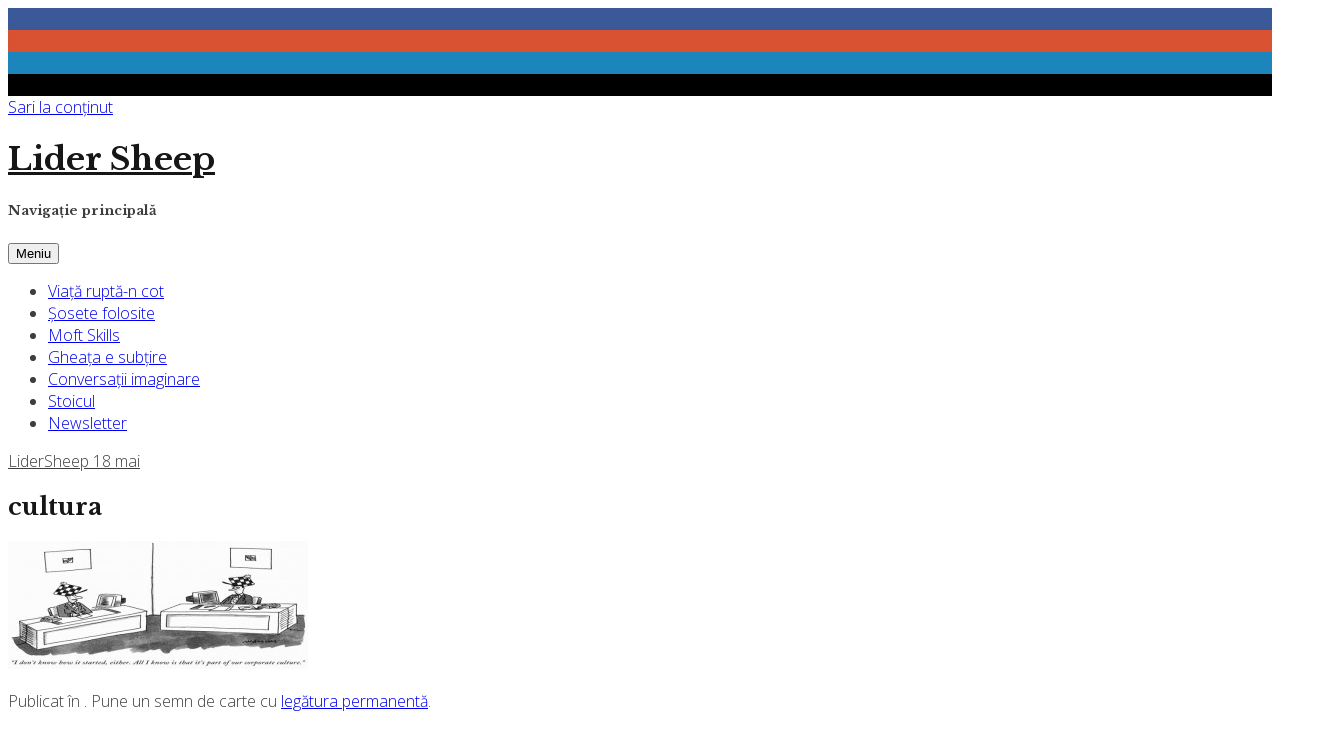

--- FILE ---
content_type: text/html; charset=UTF-8
request_url: https://lidersheep.ro/cultura-companiei-ceo/cultura-2/
body_size: 29078
content:
<!DOCTYPE html>
<!--[if IE 9]>
<html class="ie9 lt-ie10" lang="ro-RO"> <![endif]-->
<!--[if (gt IE 9)|!(IE)]><!-->
<html lang="ro-RO"> <!--<![endif]-->
<head>
	<meta charset="UTF-8">
	<meta name="viewport" content="width=device-width, height=device-height, initial-scale=1, user-scalable=no">
	<link rel="profile" href="http://gmpg.org/xfn/11">
	<link rel="pingback" href="https://lidersheep.ro/xmlrpc.php">

	<link href="https://fonts.googleapis.com" rel="preconnect" crossorigin><link href="https://fonts.gstatic.com" rel="preconnect" crossorigin><meta name='robots' content='index, follow, max-image-preview:large, max-snippet:-1, max-video-preview:-1' />

	<!-- This site is optimized with the Yoast SEO plugin v23.6 - https://yoast.com/wordpress/plugins/seo/ -->
	<title>cultura - Lider Sheep</title>
	<link rel="canonical" href="https://lidersheep.ro/cultura-companiei-ceo/cultura-2/" />
	<script type="application/ld+json" class="yoast-schema-graph">{"@context":"https://schema.org","@graph":[{"@type":"WebPage","@id":"https://lidersheep.ro/cultura-companiei-ceo/cultura-2/","url":"https://lidersheep.ro/cultura-companiei-ceo/cultura-2/","name":"cultura - Lider Sheep","isPartOf":{"@id":"https://lidersheep.ro/#website"},"primaryImageOfPage":{"@id":"https://lidersheep.ro/cultura-companiei-ceo/cultura-2/#primaryimage"},"image":{"@id":"https://lidersheep.ro/cultura-companiei-ceo/cultura-2/#primaryimage"},"thumbnailUrl":"https://lidersheep.ro/wp-content/uploads/2012/11/cultura.jpg","datePublished":"2013-05-18T18:00:02+00:00","dateModified":"2013-05-18T18:00:02+00:00","breadcrumb":{"@id":"https://lidersheep.ro/cultura-companiei-ceo/cultura-2/#breadcrumb"},"inLanguage":"ro-RO","potentialAction":[{"@type":"ReadAction","target":["https://lidersheep.ro/cultura-companiei-ceo/cultura-2/"]}]},{"@type":"ImageObject","inLanguage":"ro-RO","@id":"https://lidersheep.ro/cultura-companiei-ceo/cultura-2/#primaryimage","url":"https://lidersheep.ro/wp-content/uploads/2012/11/cultura.jpg","contentUrl":"https://lidersheep.ro/wp-content/uploads/2012/11/cultura.jpg","width":700,"height":300},{"@type":"BreadcrumbList","@id":"https://lidersheep.ro/cultura-companiei-ceo/cultura-2/#breadcrumb","itemListElement":[{"@type":"ListItem","position":1,"name":"Cultura companiei reflectă personalitatea CEO-ului","item":"https://lidersheep.ro/cultura-companiei-ceo/"},{"@type":"ListItem","position":2,"name":"cultura"}]},{"@type":"WebSite","@id":"https://lidersheep.ro/#website","url":"https://lidersheep.ro/","name":"Lider Sheep","description":"","potentialAction":[{"@type":"SearchAction","target":{"@type":"EntryPoint","urlTemplate":"https://lidersheep.ro/?s={search_term_string}"},"query-input":{"@type":"PropertyValueSpecification","valueRequired":true,"valueName":"search_term_string"}}],"inLanguage":"ro-RO"}]}</script>
	<!-- / Yoast SEO plugin. -->


<link rel='dns-prefetch' href='//v0.wordpress.com' />
<link rel='dns-prefetch' href='//fonts.googleapis.com' />
<link rel="alternate" type="application/rss+xml" title="Lider Sheep &raquo; Flux" href="https://lidersheep.ro/feed/" />
<link rel="alternate" type="application/rss+xml" title="Lider Sheep &raquo; Flux comentarii" href="https://lidersheep.ro/comments/feed/" />
<link rel="alternate" type="application/rss+xml" title="Flux comentarii Lider Sheep &raquo; cultura" href="https://lidersheep.ro/cultura-companiei-ceo/cultura-2/feed/" />
		<!-- This site uses the Google Analytics by ExactMetrics plugin v8.11.1 - Using Analytics tracking - https://www.exactmetrics.com/ -->
		<!-- Note: ExactMetrics is not currently configured on this site. The site owner needs to authenticate with Google Analytics in the ExactMetrics settings panel. -->
					<!-- No tracking code set -->
				<!-- / Google Analytics by ExactMetrics -->
		<script type="text/javascript">
/* <![CDATA[ */
window._wpemojiSettings = {"baseUrl":"https:\/\/s.w.org\/images\/core\/emoji\/15.0.3\/72x72\/","ext":".png","svgUrl":"https:\/\/s.w.org\/images\/core\/emoji\/15.0.3\/svg\/","svgExt":".svg","source":{"concatemoji":"https:\/\/lidersheep.ro\/wp-includes\/js\/wp-emoji-release.min.js?ver=6.6.4"}};
/*! This file is auto-generated */
!function(i,n){var o,s,e;function c(e){try{var t={supportTests:e,timestamp:(new Date).valueOf()};sessionStorage.setItem(o,JSON.stringify(t))}catch(e){}}function p(e,t,n){e.clearRect(0,0,e.canvas.width,e.canvas.height),e.fillText(t,0,0);var t=new Uint32Array(e.getImageData(0,0,e.canvas.width,e.canvas.height).data),r=(e.clearRect(0,0,e.canvas.width,e.canvas.height),e.fillText(n,0,0),new Uint32Array(e.getImageData(0,0,e.canvas.width,e.canvas.height).data));return t.every(function(e,t){return e===r[t]})}function u(e,t,n){switch(t){case"flag":return n(e,"\ud83c\udff3\ufe0f\u200d\u26a7\ufe0f","\ud83c\udff3\ufe0f\u200b\u26a7\ufe0f")?!1:!n(e,"\ud83c\uddfa\ud83c\uddf3","\ud83c\uddfa\u200b\ud83c\uddf3")&&!n(e,"\ud83c\udff4\udb40\udc67\udb40\udc62\udb40\udc65\udb40\udc6e\udb40\udc67\udb40\udc7f","\ud83c\udff4\u200b\udb40\udc67\u200b\udb40\udc62\u200b\udb40\udc65\u200b\udb40\udc6e\u200b\udb40\udc67\u200b\udb40\udc7f");case"emoji":return!n(e,"\ud83d\udc26\u200d\u2b1b","\ud83d\udc26\u200b\u2b1b")}return!1}function f(e,t,n){var r="undefined"!=typeof WorkerGlobalScope&&self instanceof WorkerGlobalScope?new OffscreenCanvas(300,150):i.createElement("canvas"),a=r.getContext("2d",{willReadFrequently:!0}),o=(a.textBaseline="top",a.font="600 32px Arial",{});return e.forEach(function(e){o[e]=t(a,e,n)}),o}function t(e){var t=i.createElement("script");t.src=e,t.defer=!0,i.head.appendChild(t)}"undefined"!=typeof Promise&&(o="wpEmojiSettingsSupports",s=["flag","emoji"],n.supports={everything:!0,everythingExceptFlag:!0},e=new Promise(function(e){i.addEventListener("DOMContentLoaded",e,{once:!0})}),new Promise(function(t){var n=function(){try{var e=JSON.parse(sessionStorage.getItem(o));if("object"==typeof e&&"number"==typeof e.timestamp&&(new Date).valueOf()<e.timestamp+604800&&"object"==typeof e.supportTests)return e.supportTests}catch(e){}return null}();if(!n){if("undefined"!=typeof Worker&&"undefined"!=typeof OffscreenCanvas&&"undefined"!=typeof URL&&URL.createObjectURL&&"undefined"!=typeof Blob)try{var e="postMessage("+f.toString()+"("+[JSON.stringify(s),u.toString(),p.toString()].join(",")+"));",r=new Blob([e],{type:"text/javascript"}),a=new Worker(URL.createObjectURL(r),{name:"wpTestEmojiSupports"});return void(a.onmessage=function(e){c(n=e.data),a.terminate(),t(n)})}catch(e){}c(n=f(s,u,p))}t(n)}).then(function(e){for(var t in e)n.supports[t]=e[t],n.supports.everything=n.supports.everything&&n.supports[t],"flag"!==t&&(n.supports.everythingExceptFlag=n.supports.everythingExceptFlag&&n.supports[t]);n.supports.everythingExceptFlag=n.supports.everythingExceptFlag&&!n.supports.flag,n.DOMReady=!1,n.readyCallback=function(){n.DOMReady=!0}}).then(function(){return e}).then(function(){var e;n.supports.everything||(n.readyCallback(),(e=n.source||{}).concatemoji?t(e.concatemoji):e.wpemoji&&e.twemoji&&(t(e.twemoji),t(e.wpemoji)))}))}((window,document),window._wpemojiSettings);
/* ]]> */
</script>
<link rel='stylesheet' id='customify-font-stylesheet-0-css' href='https://fonts.googleapis.com/css2?family=Libre%20Baskerville:ital,wght@0,400;0,700;1,400&#038;family=Open%20Sans:ital,wght@0,300;0,400;0,600;0,700;0,800;1,300;1,400;1,600;1,700;1,800&#038;display=swap' type='text/css' media='all' />
<style id='wp-emoji-styles-inline-css' type='text/css'>

	img.wp-smiley, img.emoji {
		display: inline !important;
		border: none !important;
		box-shadow: none !important;
		height: 1em !important;
		width: 1em !important;
		margin: 0 0.07em !important;
		vertical-align: -0.1em !important;
		background: none !important;
		padding: 0 !important;
	}
</style>
<link rel='stylesheet' id='wp-block-library-css' href='https://lidersheep.ro/wp-includes/css/dist/block-library/style.min.css?ver=6.6.4' type='text/css' media='all' />
<style id='classic-theme-styles-inline-css' type='text/css'>
/*! This file is auto-generated */
.wp-block-button__link{color:#fff;background-color:#32373c;border-radius:9999px;box-shadow:none;text-decoration:none;padding:calc(.667em + 2px) calc(1.333em + 2px);font-size:1.125em}.wp-block-file__button{background:#32373c;color:#fff;text-decoration:none}
</style>
<style id='global-styles-inline-css' type='text/css'>
:root{--wp--preset--aspect-ratio--square: 1;--wp--preset--aspect-ratio--4-3: 4/3;--wp--preset--aspect-ratio--3-4: 3/4;--wp--preset--aspect-ratio--3-2: 3/2;--wp--preset--aspect-ratio--2-3: 2/3;--wp--preset--aspect-ratio--16-9: 16/9;--wp--preset--aspect-ratio--9-16: 9/16;--wp--preset--color--black: #000000;--wp--preset--color--cyan-bluish-gray: #abb8c3;--wp--preset--color--white: #ffffff;--wp--preset--color--pale-pink: #f78da7;--wp--preset--color--vivid-red: #cf2e2e;--wp--preset--color--luminous-vivid-orange: #ff6900;--wp--preset--color--luminous-vivid-amber: #fcb900;--wp--preset--color--light-green-cyan: #7bdcb5;--wp--preset--color--vivid-green-cyan: #00d084;--wp--preset--color--pale-cyan-blue: #8ed1fc;--wp--preset--color--vivid-cyan-blue: #0693e3;--wp--preset--color--vivid-purple: #9b51e0;--wp--preset--gradient--vivid-cyan-blue-to-vivid-purple: linear-gradient(135deg,rgba(6,147,227,1) 0%,rgb(155,81,224) 100%);--wp--preset--gradient--light-green-cyan-to-vivid-green-cyan: linear-gradient(135deg,rgb(122,220,180) 0%,rgb(0,208,130) 100%);--wp--preset--gradient--luminous-vivid-amber-to-luminous-vivid-orange: linear-gradient(135deg,rgba(252,185,0,1) 0%,rgba(255,105,0,1) 100%);--wp--preset--gradient--luminous-vivid-orange-to-vivid-red: linear-gradient(135deg,rgba(255,105,0,1) 0%,rgb(207,46,46) 100%);--wp--preset--gradient--very-light-gray-to-cyan-bluish-gray: linear-gradient(135deg,rgb(238,238,238) 0%,rgb(169,184,195) 100%);--wp--preset--gradient--cool-to-warm-spectrum: linear-gradient(135deg,rgb(74,234,220) 0%,rgb(151,120,209) 20%,rgb(207,42,186) 40%,rgb(238,44,130) 60%,rgb(251,105,98) 80%,rgb(254,248,76) 100%);--wp--preset--gradient--blush-light-purple: linear-gradient(135deg,rgb(255,206,236) 0%,rgb(152,150,240) 100%);--wp--preset--gradient--blush-bordeaux: linear-gradient(135deg,rgb(254,205,165) 0%,rgb(254,45,45) 50%,rgb(107,0,62) 100%);--wp--preset--gradient--luminous-dusk: linear-gradient(135deg,rgb(255,203,112) 0%,rgb(199,81,192) 50%,rgb(65,88,208) 100%);--wp--preset--gradient--pale-ocean: linear-gradient(135deg,rgb(255,245,203) 0%,rgb(182,227,212) 50%,rgb(51,167,181) 100%);--wp--preset--gradient--electric-grass: linear-gradient(135deg,rgb(202,248,128) 0%,rgb(113,206,126) 100%);--wp--preset--gradient--midnight: linear-gradient(135deg,rgb(2,3,129) 0%,rgb(40,116,252) 100%);--wp--preset--font-size--small: 13px;--wp--preset--font-size--medium: 20px;--wp--preset--font-size--large: 36px;--wp--preset--font-size--x-large: 42px;--wp--preset--spacing--20: 0.44rem;--wp--preset--spacing--30: 0.67rem;--wp--preset--spacing--40: 1rem;--wp--preset--spacing--50: 1.5rem;--wp--preset--spacing--60: 2.25rem;--wp--preset--spacing--70: 3.38rem;--wp--preset--spacing--80: 5.06rem;--wp--preset--shadow--natural: 6px 6px 9px rgba(0, 0, 0, 0.2);--wp--preset--shadow--deep: 12px 12px 50px rgba(0, 0, 0, 0.4);--wp--preset--shadow--sharp: 6px 6px 0px rgba(0, 0, 0, 0.2);--wp--preset--shadow--outlined: 6px 6px 0px -3px rgba(255, 255, 255, 1), 6px 6px rgba(0, 0, 0, 1);--wp--preset--shadow--crisp: 6px 6px 0px rgba(0, 0, 0, 1);}:where(.is-layout-flex){gap: 0.5em;}:where(.is-layout-grid){gap: 0.5em;}body .is-layout-flex{display: flex;}.is-layout-flex{flex-wrap: wrap;align-items: center;}.is-layout-flex > :is(*, div){margin: 0;}body .is-layout-grid{display: grid;}.is-layout-grid > :is(*, div){margin: 0;}:where(.wp-block-columns.is-layout-flex){gap: 2em;}:where(.wp-block-columns.is-layout-grid){gap: 2em;}:where(.wp-block-post-template.is-layout-flex){gap: 1.25em;}:where(.wp-block-post-template.is-layout-grid){gap: 1.25em;}.has-black-color{color: var(--wp--preset--color--black) !important;}.has-cyan-bluish-gray-color{color: var(--wp--preset--color--cyan-bluish-gray) !important;}.has-white-color{color: var(--wp--preset--color--white) !important;}.has-pale-pink-color{color: var(--wp--preset--color--pale-pink) !important;}.has-vivid-red-color{color: var(--wp--preset--color--vivid-red) !important;}.has-luminous-vivid-orange-color{color: var(--wp--preset--color--luminous-vivid-orange) !important;}.has-luminous-vivid-amber-color{color: var(--wp--preset--color--luminous-vivid-amber) !important;}.has-light-green-cyan-color{color: var(--wp--preset--color--light-green-cyan) !important;}.has-vivid-green-cyan-color{color: var(--wp--preset--color--vivid-green-cyan) !important;}.has-pale-cyan-blue-color{color: var(--wp--preset--color--pale-cyan-blue) !important;}.has-vivid-cyan-blue-color{color: var(--wp--preset--color--vivid-cyan-blue) !important;}.has-vivid-purple-color{color: var(--wp--preset--color--vivid-purple) !important;}.has-black-background-color{background-color: var(--wp--preset--color--black) !important;}.has-cyan-bluish-gray-background-color{background-color: var(--wp--preset--color--cyan-bluish-gray) !important;}.has-white-background-color{background-color: var(--wp--preset--color--white) !important;}.has-pale-pink-background-color{background-color: var(--wp--preset--color--pale-pink) !important;}.has-vivid-red-background-color{background-color: var(--wp--preset--color--vivid-red) !important;}.has-luminous-vivid-orange-background-color{background-color: var(--wp--preset--color--luminous-vivid-orange) !important;}.has-luminous-vivid-amber-background-color{background-color: var(--wp--preset--color--luminous-vivid-amber) !important;}.has-light-green-cyan-background-color{background-color: var(--wp--preset--color--light-green-cyan) !important;}.has-vivid-green-cyan-background-color{background-color: var(--wp--preset--color--vivid-green-cyan) !important;}.has-pale-cyan-blue-background-color{background-color: var(--wp--preset--color--pale-cyan-blue) !important;}.has-vivid-cyan-blue-background-color{background-color: var(--wp--preset--color--vivid-cyan-blue) !important;}.has-vivid-purple-background-color{background-color: var(--wp--preset--color--vivid-purple) !important;}.has-black-border-color{border-color: var(--wp--preset--color--black) !important;}.has-cyan-bluish-gray-border-color{border-color: var(--wp--preset--color--cyan-bluish-gray) !important;}.has-white-border-color{border-color: var(--wp--preset--color--white) !important;}.has-pale-pink-border-color{border-color: var(--wp--preset--color--pale-pink) !important;}.has-vivid-red-border-color{border-color: var(--wp--preset--color--vivid-red) !important;}.has-luminous-vivid-orange-border-color{border-color: var(--wp--preset--color--luminous-vivid-orange) !important;}.has-luminous-vivid-amber-border-color{border-color: var(--wp--preset--color--luminous-vivid-amber) !important;}.has-light-green-cyan-border-color{border-color: var(--wp--preset--color--light-green-cyan) !important;}.has-vivid-green-cyan-border-color{border-color: var(--wp--preset--color--vivid-green-cyan) !important;}.has-pale-cyan-blue-border-color{border-color: var(--wp--preset--color--pale-cyan-blue) !important;}.has-vivid-cyan-blue-border-color{border-color: var(--wp--preset--color--vivid-cyan-blue) !important;}.has-vivid-purple-border-color{border-color: var(--wp--preset--color--vivid-purple) !important;}.has-vivid-cyan-blue-to-vivid-purple-gradient-background{background: var(--wp--preset--gradient--vivid-cyan-blue-to-vivid-purple) !important;}.has-light-green-cyan-to-vivid-green-cyan-gradient-background{background: var(--wp--preset--gradient--light-green-cyan-to-vivid-green-cyan) !important;}.has-luminous-vivid-amber-to-luminous-vivid-orange-gradient-background{background: var(--wp--preset--gradient--luminous-vivid-amber-to-luminous-vivid-orange) !important;}.has-luminous-vivid-orange-to-vivid-red-gradient-background{background: var(--wp--preset--gradient--luminous-vivid-orange-to-vivid-red) !important;}.has-very-light-gray-to-cyan-bluish-gray-gradient-background{background: var(--wp--preset--gradient--very-light-gray-to-cyan-bluish-gray) !important;}.has-cool-to-warm-spectrum-gradient-background{background: var(--wp--preset--gradient--cool-to-warm-spectrum) !important;}.has-blush-light-purple-gradient-background{background: var(--wp--preset--gradient--blush-light-purple) !important;}.has-blush-bordeaux-gradient-background{background: var(--wp--preset--gradient--blush-bordeaux) !important;}.has-luminous-dusk-gradient-background{background: var(--wp--preset--gradient--luminous-dusk) !important;}.has-pale-ocean-gradient-background{background: var(--wp--preset--gradient--pale-ocean) !important;}.has-electric-grass-gradient-background{background: var(--wp--preset--gradient--electric-grass) !important;}.has-midnight-gradient-background{background: var(--wp--preset--gradient--midnight) !important;}.has-small-font-size{font-size: var(--wp--preset--font-size--small) !important;}.has-medium-font-size{font-size: var(--wp--preset--font-size--medium) !important;}.has-large-font-size{font-size: var(--wp--preset--font-size--large) !important;}.has-x-large-font-size{font-size: var(--wp--preset--font-size--x-large) !important;}
:where(.wp-block-post-template.is-layout-flex){gap: 1.25em;}:where(.wp-block-post-template.is-layout-grid){gap: 1.25em;}
:where(.wp-block-columns.is-layout-flex){gap: 2em;}:where(.wp-block-columns.is-layout-grid){gap: 2em;}
:root :where(.wp-block-pullquote){font-size: 1.5em;line-height: 1.6;}
</style>
<link rel='stylesheet' id='contact-form-7-css' href='https://lidersheep.ro/wp-content/plugins/contact-form-7/includes/css/styles.css?ver=5.9.8' type='text/css' media='all' />
<link rel='stylesheet' id='dashicons-css' href='https://lidersheep.ro/wp-includes/css/dashicons.min.css?ver=6.6.4' type='text/css' media='all' />
<link rel='stylesheet' id='post-views-counter-frontend-css' href='https://lidersheep.ro/wp-content/plugins/post-views-counter/css/frontend.min.css?ver=1.4.7' type='text/css' media='all' />
<link rel='stylesheet' id='chimpmatepro-plugin-styles1-css' href='https://lidersheep.ro/wp-content/plugins/chimpmatepro/public/assets/css/reset.css?ver=1.1.1' type='text/css' media='all' />
<link rel='stylesheet' id='chimpmatepro-googleFonts-css' href='//fonts.googleapis.com/css?family=Raleway&#038;ver=1.1.1' type='text/css' media='all' />
<link rel='stylesheet' id='chimpmatepro-plugin-styles-css' href='https://lidersheep.ro/wp-content/plugins/chimpmatepro/public/assets/css/public.css?ver=1.1.1' type='text/css' media='all' />
<link rel='stylesheet' id='us-plugin-styles-css' href='https://lidersheep.ro/wp-content/plugins/ultimate-social-deux/public/assets/css/style.css?ver=6.0.7' type='text/css' media='all' />
<link rel='stylesheet' id='hive-font-awesome-style-css' href='https://lidersheep.ro/wp-content/themes/hive/assets/css/font-awesome.css?ver=4.2.0' type='text/css' media='all' />
<link rel='stylesheet' id='hive-style-css' href='https://lidersheep.ro/wp-content/themes/hive/style.css?ver=6.6.4' type='text/css' media='all' />
<link rel='stylesheet' id='hive-fonts-css' href='//fonts.googleapis.com/css?family=Droid+Serif%3A400%2C700%2C400italic%7CPlayfair+Display%3A400%2C700%2C900%2C400italic%2C700italic%2C900italic&#038;subset=latin%2Clatin-ext' type='text/css' media='all' />
<script type="text/javascript" src="https://lidersheep.ro/wp-includes/js/jquery/jquery.min.js?ver=3.7.1" id="jquery-core-js"></script>
<script type="text/javascript" src="https://lidersheep.ro/wp-includes/js/jquery/jquery-migrate.min.js?ver=3.4.1" id="jquery-migrate-js"></script>
<script type="text/javascript" id="chimpmatepro-plugin-script-js-extra">
/* <![CDATA[ */
var wpmchimpa = {"opt_in":"1","sendwelcome":"1","namebox":"1","labelnb":"Nume","labeleb":"E-mail","errorrf":"C\u00e2mp necesar","errorfe":"\u00cenregistrare invalid\u0103","erroras":"E\u0219ti deja abonat","errorue":"A ap\u0103rut o eroare","loggedin":"1","notloggedin":"1","commented":"1","notcommented":"1","suc_sub":"suc_msg","suc_msg":"Added Successfully. Check your inbox for conformation.","usyn_comp":"1","usyn_compt":"Subscribe to Newsletters","usyn_regp":"1","usyn_regpt":"Subscribe to Newsletters","litebox":"1","litebox_theme":"1","lite_desktop":"1","lite_tablet":"1","lite_homepage":"1","lite_page":"1","lite_post":"1","lite_behave_time":"30","lite_behave_scroll":"1","lite_behave_scrollp":"80","lite_behave_departs":"5","lite_behave_cookie":"1","lite_behave_cookied":"1","lite_behave_onclk":"1","lite_close_bck":"1","slider_theme":"2","slider_desktop":"1","slider_tablet":"1","slider_mobile":"1","slider_homepage":"1","slider_page":"1","slider_post":"1","slider_orient":"left","widget":"1","widget_theme":"1","addon_theme":"2","addon_desktop":"1","addon_tablet":"1","addon_mobile":"1","addon_page":"1","addon_post":"1","addon_orient":"top","list_record":{"stat":"1","id":"0d73dc8a33","list_name":"Rss Lider"},"ajax_url":"https:\/\/lidersheep.ro\/wp-admin\/admin-ajax.php","chkconl":"1"};
/* ]]> */
</script>
<script type="text/javascript" src="https://lidersheep.ro/wp-content/plugins/chimpmatepro/public/assets/js/public.js?ver=1.1.1" id="chimpmatepro-plugin-script-js"></script>
<script type="text/javascript" id="us-script-js-extra">
/* <![CDATA[ */
var us_script = {"ajaxurl":"https:\/\/lidersheep.ro\/wp-admin\/admin-ajax.php","tweet_via":"","success":"Great work! Your message was sent.","trying":"Trying to send email...","total_shares_text":"Shares","facebook_height":"500","facebook_width":"900","twitter_height":"500","twitter_width":"900","googleplus_height":"500","googleplus_width":"900","delicious_height":"550","delicious_width":"550","stumble_height":"550","stumble_width":"550","linkedin_height":"550","linkedin_width":"550","pinterest_height":"320","pinterest_width":"720","buffer_height":"500","buffer_width":"900","reddit_height":"500","reddit_width":"900","vkontakte_height":"500","vkontakte_width":"900","printfriendly_height":"500","printfriendly_width":"1045","pocket_height":"500","pocket_width":"900","tumblr_height":"500","tumblr_width":"900","flipboard_height":"500","flipboard_width":"900","weibo_height":"500","weibo_width":"900","xing_height":"500","xing_width":"900","ok_height":"500","ok_width":"900","managewp_height":"500","managewp_width":"900","meneame_height":"500","meneame_width":"900","digg_height":"500","digg_width":"900","home_url":"https:\/\/lidersheep.ro","B":"B","M":"M","k":"k","nonce":"a2e9bcd947","already_loved_message":"You have already loved this item.","error_message":"Sorry, there was a problem processing your request.","logged_in":"false","bitly":"false"};
/* ]]> */
</script>
<script type="text/javascript" src="https://lidersheep.ro/wp-content/plugins/ultimate-social-deux/public/assets/js/min/us.script-min.js?ver=6.0.7" id="us-script-js"></script>
<script type="text/javascript" id="us-native-js-extra">
/* <![CDATA[ */
var us_native_script = {"vkontakte_appid":"","facebook_appid":""};
/* ]]> */
</script>
<script type="text/javascript" src="https://lidersheep.ro/wp-content/plugins/ultimate-social-deux/public/assets/js/min/us.native-min.js?ver=6.0.7" id="us-native-js"></script>
<script type="text/javascript" src="https://lidersheep.ro/wp-content/plugins/ultimate-social-deux/public/assets/js/min/jquery.cookie-min.js?ver=1.0" id="jquery-cookie-js"></script>
<script type="text/javascript" src="https://lidersheep.ro/wp-content/plugins/ultimate-social-deux/public/assets/js/min/jquery.magnific-popup-min.js?ver=1.0" id="jquery-magnific-popup-js"></script>
<script type="text/javascript" src="https://lidersheep.ro/wp-content/plugins/ultimate-social-deux/public/assets/js/min/jquery.sticky-min.js?ver=1.0" id="jquery-sticky-js"></script>
<script type="text/javascript" src="https://lidersheep.ro/wp-content/plugins/ultimate-social-deux/public/assets/js/min/jquery.fittext-min.js?ver=1.2" id="jquery-fittext-js"></script>
<script type="text/javascript" src="https://lidersheep.ro/wp-content/plugins/ultimate-social-deux/public/assets/js/min/jquery.tooltipster-min.js?ver=3.3" id="jquery-tooltipster-js"></script>
<script type="text/javascript" src="https://lidersheep.ro/wp-includes/js/swfobject.js?ver=2.2-20120417" id="swfobject-js"></script>
<script type="text/javascript" src="https://v0.wordpress.com/js/videopress.js?ver=1.09" id="videopress-js"></script>
<link rel="https://api.w.org/" href="https://lidersheep.ro/wp-json/" /><link rel="alternate" title="JSON" type="application/json" href="https://lidersheep.ro/wp-json/wp/v2/media/1212" /><link rel="EditURI" type="application/rsd+xml" title="RSD" href="https://lidersheep.ro/xmlrpc.php?rsd" />
<meta name="generator" content="WordPress 6.6.4" />
<link rel='shortlink' href='https://lidersheep.ro/?p=1212' />
<link rel="alternate" title="oEmbed (JSON)" type="application/json+oembed" href="https://lidersheep.ro/wp-json/oembed/1.0/embed?url=https%3A%2F%2Flidersheep.ro%2Fcultura-companiei-ceo%2Fcultura-2%2F" />
<link rel="alternate" title="oEmbed (XML)" type="text/xml+oembed" href="https://lidersheep.ro/wp-json/oembed/1.0/embed?url=https%3A%2F%2Flidersheep.ro%2Fcultura-companiei-ceo%2Fcultura-2%2F&#038;format=xml" />
<style type="text/css"></style><style type="text/css">.us_sticky .us_wrapper{background-color:#ffffff;}.us_floating .us_wrapper .us_button{width:45px;-webkit-transition:width 1000ms ease-in-out,background-color 400ms ease-out;-moz-transition:width 1000ms ease-in-out,background-color 400ms ease-out;-o-transition:width 1000ms ease-in-out,background-color 400ms ease-out;transition:width 1000ms ease-in-out,background-color 400ms ease-out;}.us_floating .us_wrapper .us_button:hover{width:90px;-webkit-transition:width 1000ms ease-in-out,background-color 400ms ease-out;-moz-transition:width 1000ms ease-in-out,background-color 400ms ease-out;-o-transition:width 1000ms ease-in-out,background-color 400ms ease-out;transition:width 1000ms ease-in-out,background-color 400ms ease-out;}.us_facebook{background-color:#3b5998;}.us_facebook:hover{background-color:#008000;}.us_twitter{background-color:#00ABF0;}.us_twitter:hover{background-color:#008000;}.us_google{background-color:#D95232;}.us_google:hover{background-color:#008000;}.us_delicious{background-color:#66B2FD;}.us_delicious:hover{background-color:#008000;}.us_stumble{background-color:#E94B24;}.us_stumble:hover{background-color:#008000;}.us_linkedin{background-color:#1C86BC;}.us_linkedin:hover{background-color:#008000;}.us_pinterest{background-color:#AE181F;}.us_pinterest:hover{background-color:#008000;}.us_buffer{background-color:#000000;}.us_buffer:hover{background-color:#008000;}.us_reddit{background-color:#30659B;}.us_reddit:hover{background-color:#008000;}.us_vkontakte{background-color:#537599;}.us_vkontakte:hover{background-color:#008000;}.us_mail{background-color:#666666;}.us_mail:hover{background-color:#008000;}.us_love{background-color:#FF0000;}.us_love:hover{background-color:#008000;}.us_pocket{background-color:#ee4056;}.us_pocket:hover{background-color:#008000;}.us_tumblr{background-color:#529ecc;}.us_tumblr:hover{background-color:#008000;}.us_print{background-color:#60d0d4;}.us_print:hover{background-color:#008000;}.us_flipboard{background-color:#c10000;}.us_flipboard:hover{background-color:#008000;}.us_comments{background-color:#b69823;}.us_comments:hover{background-color:#008000;}.us_feedly{background-color:#414141;}.us_feedly:hover{background-color:#008000;}.us_youtube:hover{background-color:#008000;}.us_youtube{background-color:#cc181e;}.us_vimeo{background-color:#1bb6ec;}.us_vimeo:hover{background-color:#008000;}.us_behance{background-color:#1769ff;}.us_behance:hover{background-color:#008000;}.us_ok{background-color:#f2720c;}.us_ok:hover{background-color:#008000;}.us_weibo{background-color:#e64141;}.us_weibo:hover{background-color:#008000;}.us_managewp{background-color:#098ae0;}.us_managewp:hover{background-color:#008000;}.us_xing{background-color:#026466;}.us_xing:hover{background-color:#008000;}.us_whatsapp{background-color:#34af23;}.us_whatsapp:hover{background-color:#008000;}.us_meneame{background-color:#ff6400;}.us_meneame:hover{background-color:#008000;}.us_digg{background-color:#000;}.us_digg:hover{background-color:#008000;}.us_dribbble{background-color:#f72b7f;}.us_dribbble:hover{background-color:#008000;}.us_envato{background-color:#82b540;}.us_envato:hover{background-color:#008000;}.us_github{background-color:#201e1f;}.us_github:hover{background-color:#008000;}.us_soundcloud{background-color:#ff6f00;}.us_soundcloud:hover{background-color:#008000;}.us_instagram{background-color:#48769c;}.us_instagram:hover{background-color:#008000;}.us_feedpress{background-color:#ffafaf;}.us_feedpress:hover{background-color:#008000;}.us_mailchimp{background-color:#6dc5dc;}.us_mailchimp:hover{background-color:#008000;}.us_flickr{background-color:#0062dd;}.us_flickr:hover{background-color:#008000;}.us_members{background-color:#0ab071;}.us_members:hover{background-color:#008000;}.us_more{background-color:#53B27C;}.us_more:hover{background-color:#008000;}.us_posts{background-color:#924e2a;}.us_posts:hover{background-color:#008000;}.us_facebook a{color:#3b5998;}.us_facebook a:hover{color:#008000;}.us_twitter a{color:#00ABF0;}.us_twitter a:hover{color:#008000;}.us_google a{color:#D95232;}.us_google a:hover{color:#008000;}.us_delicious a{color:#66B2FD;}.us_delicious a:hover{color:#008000;}.us_stumble a{color:#E94B24;}.us_stumble a:hover{color:#008000;}.us_linkedin a{color:#1C86BC;}.us_linkedin a:hover{color:#008000;}.us_pinterest a{color:#AE181F;}.us_pinterest a:hover{color:#008000;}.us_buffer a{color:#000000;}.us_buffer a:hover{color:#008000;}.us_reddit a{color:#CEE3F8;}.us_reddit a:hover{color:#008000;}.us_vkontakte a{color:#537599;}.us_vkontakte a:hover{color:#008000;}.us_mail a{color:#666666;}.us_mail a:hover{color:#008000;}.us_love a,.us_love{color:#FF0000;}.us_love a:hover,.us_love:hover{color:#008000;}.us_pocket a{color:#ee4056;}.us_pocket a:hover{color:#008000;}.us_tumblr a{color:#529ecc;}.us_tumblr a:hover{color:#008000;}.us_print a{color:#60d0d4;}.us_print a:hover{color:#008000;}.us_flipboard a{color:#c10000;}.us_flipboard a:hover{color:#008000;}.us_comments a,.us_comments{color:#b69823;}.us_comments a:hover,.us_comments:hover{color:#008000;}.us_feedly a{color:#414141;}.us_feedly a:hover{color:#008000;}.us_youtube a{color:#cc181e;}.us_youtube a:hover{color:#008000;}.us_vimeo a{color:#1bb6ec;}.us_vimeo a:hover{color:#008000;}.us_behance a{color:#1769ff;}.us_behance a:hover{color:#008000;}.us_ok a{color:#f2720c;}.us_ok a:hover{color:#008000;}.us_weibo a{color:#e64141;}.us_weibo a:hover{color:#008000;}.us_managewp a{color:#098ae0;}.us_managewp a:hover{color:#008000;}.us_xing a{color:#026466;}.us_xing a:hover{color:#008000;}.us_whatsapp a{color:#34af23;}.us_whatsapp a:hover{color:#008000;}.us_meneame a{color:#ff6400;}.us_meneame a:hover{color:#008000;}.us_digg a{color:#000;}.us_digg a:hover{color:#008000;}.us_dribbble a{ color:#f72b7f;}.us_dribbble a:hover{ color:#008000;}.us_envato a{color:#82b540;}.us_envato a:hover{color:#008000;}.us_github a{color:#201e1f;}.us_github a:hover{color:#008000;}.us_soundcloud a{color:#ff6f00;}.us_soundcloud a:hover{color:#008000;}.us_instagram a{color:#48769c;}.us_instagram a:hover{color:#008000;}.us_feedpress{color:#ffafaf;}.us_feedpress:hover{color:#008000;}.us_mailchimp{color:#6dc5dc;}.us_mailchimp:hover{color:#008000;}.us_flickr a{color:#0062dd;}.us_flickr a:hover{color:#008000;}.us_members{color:#0ab071;}.us_members:hover{color:#008000;}.us_more a{color:#53B27C;}.us_more a:hover{color:#008000;}.us_posts{color:#924e2a;}.us_posts:hover{color:#008000;}</style><div class="us_floating us_mobile_hide"><div class="us_floating_outer_wrapper" style="display:none;"><div class="us_wrapper us_share_buttons us_tac us_skin_mono" data-text="cultura" data-url="https://lidersheep.ro/cultura-companiei-ceo/cultura-2/" data-ajaxnetworks="facebook,google,linkedin,buffer"><div class="us_facebook us_first us_button"><a class="us_box" href="#"><div class="us_share"><i class="us-icon-facebook"></i></div><div class="us_count">0</div></a></div><div class="us_google us_button"><a class="us_box" href="#"><div class="us_share"><i class="us-icon-google"></i></div><div class="us_count">0</div></a></div><div class="us_linkedin us_button"><a class="us_box" href="#"><div class="us_share"><i class="us-icon-linkedin"></i></div><div class="us_count">0</div></a></div><div class="us_buffer us_last us_button"><a class="us_box" href="#"><div class="us_share"><i class="us-icon-buffer"></i></div><div class="us_count">0</div></a></div></div><a href="#" class="us_floating_hide"><i class="us-icon-caret-left"></i></a></div></div><div class="us_mobile_bar us_buttons_4"><div class="us_wrapper us_share_buttons us_tac us_skin_mono" data-text="cultura" data-url="https://lidersheep.ro/cultura-companiei-ceo/cultura-2/" data-ajaxnetworks="facebook,google,linkedin,buffer"><div class="us_facebook us_first us_button"><a class="us_box" href="#"><div class="us_share"><i class="us-icon-facebook"></i></div><div class="us_count">0</div></a></div><div class="us_google us_button"><a class="us_box" href="#"><div class="us_share"><i class="us-icon-google"></i></div><div class="us_count">0</div></a></div><div class="us_linkedin us_button"><a class="us_box" href="#"><div class="us_share"><i class="us-icon-linkedin"></i></div><div class="us_count">0</div></a></div><div class="us_buffer us_last us_button"><a class="us_box" href="#"><div class="us_share"><i class="us-icon-buffer"></i></div><div class="us_count">0</div></a></div></div></div>			<style id="customify_output_style">
				blockquote a:hover,
 .format-quote .edit-link a:hover,
 .content-quote blockquote:before,
 .widget a:hover,
 .widget_blog_subscription input[type="submit"],
 .widget_blog_subscription a:hover,
 blockquote a:hover { color: #ffeb00; }
select:focus,
 textarea:focus,
 input[type="text"]:focus,
 input[type="password"]:focus,
 input[type="datetime"]:focus,
 input[type="datetime-local"]:focus,
 input[type="date"]:focus,
 input[type="month"]:focus,
 input[type="time"]:focus,
 input[type="week"]:focus,
 input[type="number"]:focus,
 input[type="email"]:focus,
 input[type="url"]:focus,
 input[type="search"]:focus,
 input[type="tel"]:focus,
 input[type="color"]:focus,
 .form-control:focus { outline-color: #ffeb00; }
.widget_blog_subscription input[type="submit"] { border-color: #ffeb00; }
.highlight:before,
 .archive__grid .accent-box,
 .sticky:after,
 .content-quote blockquote:after { background: #ffeb00; }
.content-quote blockquote:after{ 
									-webkit-box-shadow: #ffeb00 5.5em 0 0;
										box-shadow: #ffeb00 5.5em 0 0; 
								}.site-title a, h1, h2, h3, blockquote, .dropcap, .single .entry-content:before, .page .entry-content:before { color: #171617; }
body, .posted-on a, .posted-by a, .entry-title a { color: #3d3e40; }
#infinite-footer, .site-footer { background-color: #171617; }
.site-footer a, #infinite-footer .blog-info a, #infinite-footer .blog-credits a { color: #ffffff; }

@media screen and (min-width: 1000px) { 

	body:before, body:after { background: #171617; }

}
			</style>
			<style id="customify_fonts_output">
	
.dropcap, .single .entry-content:before, .page .entry-content:before, .site-title, h1, h2, h3, h4, h5, h6, .fs-36px, .archive__grid .entry-title, blockquote {
font-family: "Libre Baskerville";
}


html body, blockquote cite, .widget, div.sharedaddy .sd-social h3.sd-title {
font-family: "Open Sans";
font-weight: 300;
}

</style>
			
	<!--[if !IE]><!-->
	<script>
		if (/*@cc_on!@*/false) {
			document.documentElement.className += ' ie10';
		}
	</script>
	<!--<![endif]-->
	
<!-- Histats.com  START (hidden counter)-->
<script type="text/javascript">document.write(unescape("%3Cscript src=%27http://s10.histats.com/js15.js%27 type=%27text/javascript%27%3E%3C/script%3E"));</script>
<a href="http://www.histats.com" target="_blank" title="stats counter free" ><script  type="text/javascript" >
try {Histats.start(1,2359630,4,0,0,0,"");
Histats.track_hits();} catch(err){};
</script></a>
<noscript><a href="http://www.histats.com" target="_blank"><img  src="http://sstatic1.histats.com/0.gif?2359630&101" alt="stats counter free" border="0"></a></noscript>
<!-- Histats.com  END  --> 
	
</head>

<body class="attachment attachment-template-default single single-attachment postid-1212 attachmentid-1212 attachment-jpeg has_sidebar">
<div id="page" class="hfeed site">


	<a class="skip-link screen-reader-text" href="#content">Sari la conţinut</a>

	<header id="masthead" class="site-header" role="banner">

		<div class="container">
			<div class="site-branding">
				
				<h1 class="site-title site-title--medium">
					<a href="https://lidersheep.ro/" rel="home">
						Lider Sheep					</a>
				</h1>

				<div class="site-description">
					<span class="site-description-text"></span>
				</div>
			</div>

			<nav id="site-navigation" class="main-navigation" role="navigation">
				<h5 class="screen-reader-text">Navigație principală</h5>
									<button class="navigation__trigger">
						<i class="fa fa-bars"></i><span class="screen-reader-text">Meniu</span>
					</button>
				<ul id="menu-meniu-categorii" class="nav  nav--main"><li id="menu-item-3314" class="menu-item menu-item-type-taxonomy menu-item-object-category menu-item-3314"><a href="https://lidersheep.ro/category/leadership-management-cunoastere-organizationala/">Viață ruptă-n cot</a></li>
<li id="menu-item-3315" class="menu-item menu-item-type-taxonomy menu-item-object-category menu-item-3315"><a href="https://lidersheep.ro/category/alte-bloguri-fb-tiparituri/">Șosete folosite</a></li>
<li id="menu-item-3316" class="menu-item menu-item-type-taxonomy menu-item-object-category menu-item-3316"><a href="https://lidersheep.ro/category/comunicare-training-abilitati/">Moft Skills</a></li>
<li id="menu-item-3317" class="menu-item menu-item-type-taxonomy menu-item-object-category menu-item-3317"><a href="https://lidersheep.ro/category/abilitati-idei-fixe-practici-dubioase/">Gheața e subțire</a></li>
<li id="menu-item-3318" class="menu-item menu-item-type-taxonomy menu-item-object-category menu-item-3318"><a href="https://lidersheep.ro/category/antreprenoriat/">Conversații imaginare</a></li>
<li id="menu-item-3319" class="menu-item menu-item-type-taxonomy menu-item-object-category menu-item-3319"><a href="https://lidersheep.ro/category/politica/">Stoicul</a></li>
<li id="menu-item-5119" class="chimpmate-lightbox menu-item menu-item-type-custom menu-item-object-custom menu-item-5119"><a href="#">Newsletter</a></li>
</ul>			</nav><!-- #site-navigation -->
		</div>

	</header><!-- #masthead -->

	<div id="content" class="site-content">

		<div class="container">


	<div id="primary" class="content-area">
		<main id="main" class="site-main" role="main">

			
<article id="post-1212" class="post-1212 attachment type-attachment status-inherit hentry ">
	
	<header class="entry-header">

		<div class="entry-meta">
			<span class="posted-by"> <span class="author vcard">
					<a class="url fn n" href="https://lidersheep.ro/author/lidersheep/">LiderSheep
					</a>
				</span></span>
<span class="posted-on"><a href="https://lidersheep.ro/cultura-companiei-ceo/cultura-2/" rel="bookmark"><time class="entry-date published" datetime="2013-05-18T20:00:02+03:00">18 mai</time></a></span>		</div>
		<h1 class="entry-title">cultura</h1>
	</header><!-- .entry-header -->

	
	<div class="entry-content" >
		<p class="attachment"><a href='https://lidersheep.ro/wp-content/uploads/2012/11/cultura.jpg'><img decoding="async" width="300" height="128" src="https://lidersheep.ro/wp-content/uploads/2012/11/cultura-300x128.jpg" class="attachment-medium size-medium" alt="" srcset="https://lidersheep.ro/wp-content/uploads/2012/11/cultura-300x128.jpg 300w, https://lidersheep.ro/wp-content/uploads/2012/11/cultura.jpg 700w" sizes="(max-width: 300px) 100vw, 300px" /></a></p>
	</div><!-- .entry-content -->

	
	<footer class="entry-footer">
		Publicat în . Pune un semn de carte cu <a href="https://lidersheep.ro/cultura-companiei-ceo/cultura-2/" rel="bookmark">legătura permanentă</a>.	</footer><!-- .entry-footer -->

</article><!-- #post-## --><aside>
	<div id="comments" class="comments-area  no-comments">
		<div class="comments-area-title">
			<h2 class="comments-title"><span class="comment-number  comment-number--dark  no-comments">i</span>Nu există comentarii</h2>
			<a class="comments_add-comment" href="#reply-title">Adăugă-le pe ale tale</a>		</div>
		
	</div>
	<!-- #comments .comments-area -->
	
		<div id="respond" class="comment-respond">
		<h3 id="reply-title" class="comment-reply-title">Lasă un răspuns <small><a rel="nofollow" id="cancel-comment-reply-link" href="/cultura-companiei-ceo/cultura-2/#respond" style="display:none;">Anulează răspunsul</a></small></h3><form action="https://lidersheep.ro/wp-comments-post.php" method="post" id="commentform" class="comment-form" novalidate><p class="comment-notes"><span id="email-notes">Adresa ta de email nu va fi publicată.</span> <span class="required-field-message">Câmpurile obligatorii sunt marcate cu <span class="required">*</span></span></p><p class="comment-form-comment"><label for="comment">Comentariu <span class="required">*</span></label> <textarea id="comment" name="comment" cols="45" rows="8" maxlength="65525" required></textarea></p><p class="comment-form-author"><label for="author">Nume <span class="required">*</span></label> <input id="author" name="author" type="text" value="" size="30" maxlength="245" autocomplete="name" required /></p>
<p class="comment-form-email"><label for="email">Email <span class="required">*</span></label> <input id="email" name="email" type="email" value="" size="30" maxlength="100" aria-describedby="email-notes" autocomplete="email" required /></p>
<p class="comment-form-url"><label for="url">Site web</label> <input id="url" name="url" type="url" value="" size="30" maxlength="200" autocomplete="url" /></p>
<p class="comment-form-cookies-consent"><input id="wp-comment-cookies-consent" name="wp-comment-cookies-consent" type="checkbox" value="yes" /> <label for="wp-comment-cookies-consent">Salvează-mi numele, emailul și site-ul web în acest navigator pentru data viitoare când o să comentez.</label></p>
<p class="form-submit"><input name="submit" type="submit" id="submit" class="submit" value="Publică comentariul" /> <input type='hidden' name='comment_post_ID' value='1212' id='comment_post_ID' />
<input type='hidden' name='comment_parent' id='comment_parent' value='0' />
</p><p style="display: none;"><input type="hidden" id="akismet_comment_nonce" name="akismet_comment_nonce" value="ac34cf147e" /></p><p style="display: none !important;" class="akismet-fields-container" data-prefix="ak_"><label>&#916;<textarea name="ak_hp_textarea" cols="45" rows="8" maxlength="100"></textarea></label><input type="hidden" id="ak_js_1" name="ak_js" value="75"/><script>document.getElementById( "ak_js_1" ).setAttribute( "value", ( new Date() ).getTime() );</script></p></form>	</div><!-- #respond -->
	
</aside>
		</main><!-- #main -->
	</div><!-- #primary -->


<div id="secondary" class="sidebar  sidebar--main" role="complementary">
	<aside id="chimpmate-wpmc-assistant-widget-2" class="widget chimpmate-wpmc-assistant-widget-class"><script type="text/javascript">
jQuery(function ($) {
  wpmcpre0 = function (f){
  	$(f).find('[wpmcerr="gen"]').html('');
  	$(f).find('input[type="text"]').each(function(){
  		$(f).find('[wpmcerr="gen"]').html('');
  		err = wpmcvalid($(this).attr('wpmcfield'),$(this).attr('wpmcreq'),this.value);
  		if(err){
  			$(this).addClass('wpmcerror');
  			if($(this).attr('wpmcerrs') == 'true'){
  				$this = $(this);
  				$this.addClass('wpmcerrora');
			  	setTimeout(function() {
			  		$this.removeClass('wpmcerrora');
			  	}, 500);
  			}
  			if($(this).attr('wpmcerrs') == 'par'){
  				$this = $(this).parent();
  				$this.addClass('wpmcerrora');
			  	setTimeout(function() {
			  		$this.removeClass('wpmcerrora');
			  	}, 500);
  			}
  			$(f).find('[wpmcerr="'+$(this).attr('wpmcfield')+'"]').html(err);
  		}
  		else{
  			$(this).removeClass('wpmcerror');
  			$(f).find('[wpmcerr="'+$(this).attr('wpmcfield')+'"]').html('');
  		}
  	});
  	if($(f).find('.wpmcerror').length){
	  	$('.wpmchimpa-mainc').addClass('wpmcerrora');
	  	setTimeout(function() {
	  		$('.wpmchimpa-mainc').removeClass('wpmcerrora');
	  	}, 500);
	  	return false;
  	}
  	$(f).find('.wpmchimpa-signal').addClass('signalshow');
  	return true;
  }
  wpmcpost0 =  function (f,d){
  	$(f).find('.wpmchimpa-signal').removeClass('signalshow');
  	if(d == 1){
  		if(wpmcsucurl()){$('.wpmchimpa-overlay-bg').hide();}
  		else if(wpmchimpa.suc_sub == 'suc_msg' && wpmcisset(wpmchimpa.suc_msg)){
  			$(f).find('form').fadeOut(function () {
  				$(f).find('[wpmcerr="gen"]').addClass('wpmchimpa-done').html(wpmchimpa.suc_msg);
  			});
		}
		wpmchimpa_unlock_func(f);
		return false;
  	}
  	if(d == 214){
  		if(wpmcsucurl()){$('.wpmchimpa-overlay-bg').hide();}
  		else if(wpmchimpa.suc_sub == 'suc_msg' && wpmcisset(wpmchimpa.suc_msg)){
  			$(f).find('form').fadeOut(function () {
  				$(f).find('[wpmcerr="gen"]').addClass('wpmchimpa-done').html(errmsg[2]);
  			});
		}
  		wpmchimpa_unlock_func(f);
  	}
  	else if(d == 0){
  		$(f).find('[wpmcerr="gen"]').html(errmsg[4]);
  	}
  	else $(f).find('[wpmcerr="gen"]').html(errmsg[3]);
  }
});
</script>
<div class="widget-text wp_widget_plugin_box"><h1 class="widget-title">Newsletter</h1> <style type="text/css">

#wpmchimpaw-514 {
width: 100%;
background: #fff;
-webkit-border-radius: 10px;
-moz-border-radius: 10px;
border-radius: 10px;
}
#wpmchimpaw-514 .wpmchimpa-leftpane{
width: 100%;
display: inline-block;
text-align: center;
display:none;}

#wpmchimpaw-514 p,#wpmchimpaw-514 p * {
}
#wpmchimpaw-514 input[type="text"]{
    margin-bottom: 10px;
width: 100%;
height: 45px;
background: #f8fafa;
padding: 0 20px;
border: 1px solid #e4e9e9;
-moz-border-radius: 5px;
-webkit-border-radius: 5px;
-ms-border-radius: 5px;
-o-border-radius: 5px;
border-radius: 5px;
color: #353535;
font-size: 16px;
outline:0;
display: block;
}

#wpmchimpaw-514 input[type="text"].wpmcerror{
  border: 1px solid red;
}
#wpmchimpaw-514 .wpmcinfierr{
  display: block;
  height: 10px;
  line-height: 10px;
  margin-top: -10px;
  font-size: 10px;
  color: red;
  }
#wpmchimpaw-514 .wpmchimpa-groups{
  display: block;
}
#wpmchimpaw-514 .wpmchimpa-item{
  display:inline-block;
  margin: 2px 15px;
}
#wpmchimpaw-514 .wpmchimpa-item input[type='checkbox'] {
  display: none;
  cursor: pointer;
}

#wpmchimpaw-514 .wpmchimpa-item input[type='checkbox']:focus,
#wpmchimpaw-514 .wpmchimpa-item input[type='checkbox']:active {
  outline: none;
}

#wpmchimpaw-514 .wpmchimpa-item input[type='checkbox'] + label {
  cursor: pointer;
  display: inline-block;
  position: relative;
  padding-left: 30px;
  line-height: 25px;
  min-width: 100px;
  }

#wpmchimpaw-514 .wpmchimpa-item input[type='checkbox'] + label:before,
#wpmchimpaw-514 .wpmchimpa-item input[type='checkbox'] + label:after {
  content: '';
  display: inline-block;
  width: 22px;
  height: 22px;
  left: 0;
  bottom: 0;
  text-align: center;
  position: absolute;
}

#wpmchimpaw-514 .wpmchimpa-item input[type='checkbox'] + label:before {
  
-webkit-box-shadow: 0 0 1px 1px #ccc;
-moz-box-shadow: 0 0 1px 1px #ccc;
-ms-box-shadow: 0 0 1px 1px #ccc;
-o-box-shadow: 0 0 1px 1px #ccc;
box-shadow: 0 0 1px 1px #ccc;
-webkit-border-radius: 3px;
-moz-border-radius: 3px;
-ms-border-radius: 3px;
-o-border-radius: 3px ;
border-radius: 3px;
  -ms-transition: all 0.3s ease-in-out;
  -moz-transition: all 0.3s ease-in-out;
  -o-transition: all 0.3s ease-in-out;
  -webkit-transition: all 0.3s ease-in-out;
  transition: all 0.3s ease-in-out;
  }

#wpmchimpaw-514 .wpmchimpa-item input[type='checkbox'] + label:after {
  color: #b3b3b3;
}

#wpmchimpaw-514 .wpmchimpa-item input[type='checkbox']:checked + label:before {
}

#wpmchimpaw-514 .wpmchimpa-item input[type='checkbox'] + label:hover:after, #wpmchimpaw-514 input[type='checkbox']:checked + label:after {
content:'';
height: 21px;
width: 24px;
background: no-repeat center;
background-image: url('[data-uri]');
}
#wpmchimpaw-514 .wpmchimpa-item input[type='checkbox']:not(:checked) + label:hover:after {
background-image:url('[data-uri]');
opacity: 0.5;
}
#wpmchimpaw-514 .wpmchimpa-subs-button{
border-radius: 3px;
-moz-border-radius: 3px;
-webkit-border-radius: 3px;
-ms-border-radius: 3px;
-o-border-radius: 3px;
width: 100%;
padding: 0 22px;
color: #fff;
font-size: 22px;
border: 1px solid #3079ed;
background-color: #4d90fe;
height: 45px;
line-height: 45px;
text-align: center;
cursor: pointer;
margin-bottom: 10px;
background-image: -webkit-linear-gradient(top,#4d90fe,#4787ed);
background-image: -moz-linear-gradient(top,#4d90fe,#4787ed);
background-image: -mz-linear-gradient(top,#4d90fe,#4787ed);
background-image: -o-linear-gradient(top,#4d90fe,#4787ed);
background-image: -webkit-linear-gradient(top,#4d90fe,#4787ed);
}
#wpmchimpaw-514 .wpmchimpa-subs-button::before{
content: 'Abonează-te acum!';
}
#wpmchimpaw-514 .wpmchimpa-subs-button:hover{
  background-image: -webkit-linear-gradient(top,#4d90fe,#4787ed);
background-image: -moz-linear-gradient(top,#4d90fe,#4787ed);
background-image: -mz-linear-gradient(top,#4d90fe,#4787ed);
background-image: -o-linear-gradient(top,#4d90fe,#4787ed);
background-image: -webkit-linear-gradient(top,#4d90fe,#4787ed);
  }

#wpmchimpaw-514 .wpmchimpa-social{
display: inline-block;
margin-bottom: 10px;
}
#wpmchimpaw-514 .wpmchimpa-social::before{
content: 'Subscribe with';
font-size: 20px;
line-height: 30px;
display: block;
     }

#wpmchimpaw-514 .wpmchimpa-social .wpmchimpa-soc{
    width:40px;
    height: 40px;
    -webkit-border-radius: 50%;
    -moz-box-border-radius: 50%;
    -ms-border-radius: 50%;
    -o-border-radius: 50%;
    border-radius: 50%;
    float: left;
    margin: 5px;
    cursor: pointer;
-webkit-transition: all 0.1s ease;
transition: all 0.1s ease;
-webkit-backface-visibility:hidden;
}
#wpmchimpaw-514 .wpmchimpa-social .wpmchimpa-soc:hover{
-webkit-transform:scale(1.1);
-ms-transform:scale(1.1);
transform:scale(1.1);
}
#wpmchimpaw-514 .wpmchimpa-social .wpmchimpa-soc::before{
display: block;
margin: 7px;
}

#wpmchimpaw-514 .wpmchimpa-social .wpmchimpa-soc.wpmchimpa-fb {
    background: #2d609b;
    display:none;}
#wpmchimpaw-514 .wpmchimpa-social .wpmchimpa-soc.wpmchimpa-fb::before {
   content:url('[data-uri]')}
#wpmchimpaw-514 .wpmchimpa-social .wpmchimpa-soc.wpmchimpa-gp {
    background: #eb4026;
    display:none;}
#wpmchimpaw-514 .wpmchimpa-social .wpmchimpa-soc.wpmchimpa-gp::before {
    content: url('[data-uri]')}
#wpmchimpaw-514 .wpmchimpa-social .wpmchimpa-soc.wpmchimpa-ms {
    background: #00BCF2;
    display:none;}
#wpmchimpaw-514 .wpmchimpa-social .wpmchimpa-soc.wpmchimpa-ms::before {
    content: url('[data-uri]')}

#wpmchimpaw-514 .wpmchimpa-signalc {
height: 40px;
  margin: 10px;
  text-align: center;
}
#wpmchimpaw-514 .wpmchimpa-signal {
display: none;
}
#wpmchimpaw-514 .wpmchimpa-signal.signalshow {
  display: inline-block;
}
#wpmchimpaw-514 .wpmchimpa-feedback{
margin: -40px 0 22px;
position: relative;
font-size: 12px;
height: 12px;
}

#wpmchimpaw-514 .wpmchimpa-feedback.wpmchimpa-done{
top: 20px;height: auto;
}

</style>

<div class="wpmchimpa-reset wpmchimpselector wpmchimpa chimpmatecss" id="wpmchimpaw-514">
	    <div class="wpmchimpa-leftpane">
            <div class="wpmchimpa-social">
                <div class="wpmchimpa-soc wpmchimpa-fb"></div>
                <div class="wpmchimpa-soc wpmchimpa-gp"></div>
                <div class="wpmchimpa-soc wpmchimpa-ms"></div>
            </div>
        </div>
	    <p>Articole originale, newsletter trimis prin MailChimp.

&nbsp;</p>		<form action="" method="post" >
      <input type="text" name="name" wpmcfield="name" wpmcreq="false" placeholder="Nume"/>      <input type="text" name="email" wpmcfield="email" wpmcreq="true" wpmcerrs="true" placeholder="E-mail" required/>
      <div class="wpmcinfierr" wpmcerr="email"></div>
			<input type="hidden" name="action" value="wpmchimpa_add_email_ajax"/>
						<div class="wpmchimpa-subs-button" wpmcpre="wpmcpre0" wpmcpost="wpmcpost0"></div>
			<div class="wpmchimpa-signalc"><div class="wpmchimpa-signal"><style type="text/css">#wpmchimpaw-514 .sp4 {margin: 0 auto;width: 32px;height: 32px;position: relative;}#wpmchimpaw-514 .sp4:before, #wpmchimpaw-514 .sp4:before {content:"";background-color: #000;width: 10px;height: 10px;position: absolute;top: 0;left: 0;-webkit-animation: wpmchimpaw-514sp4 1.8s infinite ease-in-out;animation: wpmchimpaw-514sp4 1.8s infinite ease-in-out;}#wpmchimpaw-514 .sp4:before {-webkit-animation-delay: -0.9s;animation-delay: -0.9s;}@-webkit-keyframes wpmchimpaw-514sp4 {25% { -webkit-transform: translateX(21px) rotate(-90deg) scale(0.5) }50% { -webkit-transform: translateX(21px) translateY(21px) rotate(-180deg) }75% { -webkit-transform: translateX(0px) translateY(21px) rotate(-270deg) scale(0.5) }100% { -webkit-transform: rotate(-360deg) }}@keyframes wpmchimpaw-514sp4 {25% { transform: translateX(21px) rotate(-90deg) scale(0.5);} 50% { transform: translateX(21px) translateY(21px) rotate(-179deg);} 50.1% { transform: translateX(21px) translateY(21px) rotate(-180deg);} 75% { transform: translateX(0px) translateY(21px) rotate(-270deg) scale(0.5);} 100% { transform: rotate(-360deg);}}</style><div class="sp4"></div></div></div>
		</form>
    	<div class="wpmchimpa-feedback" wpmcerr="gen"></div>
	</div>	
</div></aside><aside id="text-3" class="widget widget_text"><h1 class="widget-title">Facebook Feed</h1>			<div class="textwidget"><iframe src="//www.facebook.com/plugins/likebox.php?href=http%3A%2F%2Fwww.facebook.com%2Fpages%2FLiderSheep%2F453164051390694&amp;width=250&amp;height=395&amp;colorscheme=dark&amp;show_faces=false&amp;border_color&amp;stream=true&amp;header=false&amp;appId=138527309612225" scrolling="no" frameborder="0" style="border:none; overflow:hidden; width:100%; height:395px;" allowTransparency="true"></iframe></div>
		</aside></div><!-- #secondary --></div><!-- .container -->

</div><!-- #content -->

<footer id="colophon" class="site-footer" role="contentinfo">
	<div class="container">
		<div class="grid">
			<div class="grid__item  site-info">
				<a href="http://wordpress.org/">Propulsat cu mândrie de WordPress</a>
				<span class="sep"> | </span>
				Tema: Hive de <a href="http://pixelgrade.com" rel="designer">PixelGrade</a>.			</div><!-- .site-info -->

			<div class="grid__item  footer-navigation">
				<div class="nav  nav--footer"><ul>
<li ><a href="https://lidersheep.ro/">Prima pagină</a></li><li class="page_item page-item-4"><a href="https://lidersheep.ro/home/">Home</a></li>
<li class="page_item page-item-9"><a href="https://lidersheep.ro/home-2/">Home</a></li>
</ul></div>
			</div>
		</div>
	</div><!-- .site-footer .container -->
</footer><!-- #colophon -->
</div><!-- #page -->

	<div class="toolbar">
		<div class="toolbar__head">
			<nav id="social-navigation" class="toolbar-navigation" role="navigation">
				<h5 class="screen-reader-text">Navigatie secundară</h5>
									<ul class="nav  nav--toolbar">
						<li class="nav__item--search"><a href="#">Căutare</a></li>
					</ul>
							</nav>
			<!-- #social-navigation -->
		</div>
		<div class="toolbar__body">
						<nav class="navigation post-navigation" role="navigation">
				<h1 class="screen-reader-text">Navigare articole</h1>

				<div class="nav-links">
					<div class="nav-home"><a href="https://lidersheep.ro"><i class="fa fa-th-large"></i></a></div><div class="nav-previous"><a href="https://lidersheep.ro/cultura-companiei-ceo/" rel="prev"><i class="fa fa-long-arrow-left prev-arrow"></i><span>Cultura companiei reflectă personalitatea CEO-ului</span></a></div><div class="nav-next disabled"><i class="fa fa-long-arrow-right next-arrow"></i></div>				</div>
				<!-- .nav-links -->
			</nav><!-- .navigation -->
				</div>
	</div>
	<div class="overlay--search">
		<div class="overlay__wrapper">
			<form role="search" method="get" class="search-form" action="https://lidersheep.ro/">
				<label>
					<span class="screen-reader-text">Caută după:</span>
					<input type="search" class="search-field" placeholder="Căutare&hellip;" value="" name="s" />
				</label>
				<input type="submit" class="search-submit" value="Caută" />
			</form>			<p>Începe să tastezi ceea ce cauți deasupra și apoi apasă pe Enter pentru căutare. Esc pentru a anula.</p>
		</div>
		<b class="overlay__close"></b>
	</div>
<style type="text/css">
.wpmchimpa-overlay-bg {
    display: none;
    top: 0;
    left: 0;
    height:100%;
    width: 100%;
    cursor: pointer;
    z-index: 999999;
    background: #000;
    background: rgba(0,0,0,0.40);
    background:rgba(0,0,0,0.5);    cursor: default;
    position: fixed!important;
}
.wpmchimpa-overlay-bg #wpmchimpa-main *{
 transition: all 0.5s ease;
}
.wpmchimpa-overlay-bg .wpmchimpa-mainc{
    height:100%;}
.wpmchimpa-overlay-bg #wpmchimpa-main {
position: absolute;
top: 50%;
left: 50%;
-webkit-transform: translate(-50%, -50%);
-moz-transform: translate(-50%, -50%);
-ms-transform: translate(-50%, -50%);
-o-transform: translate(-50%, -50%);
transform: translate(-50%, -50%);
min-width: 700px;
min-height: 350px;
background: #fff;
-webkit-border-radius: 10px;
-moz-border-radius: 10px;
border-radius: 10px;
}
#wpmchimpa-main .wpmchimpa-leftpane{
width:250px;
position: absolute;
height: 100%;
}
#wpmchimpa-main #wpmchimpa-newsletterform{
display: block;
padding: 0 50px 0 250px;
}
#wpmchimpa-main #wpmchimpa-newsletterform form{
display: inline-block;
}
#wpmchimpa h3{
    line-height: 36px;
    margin: 40px 0 20px;
    color: #454545;
    font-size: 36px;
    font-family:Open Sans, sans-serif;}
#wpmchimpa p,#wpmchimpa p * {
  margin-bottom: 10px;
font-size:18px;}
#wpmchimpa input[type="text"]{
    margin-bottom: 18px;
    width: 380px;
    height: 62px;
    background: #f8fafa;
    padding: 0 20px;
    border-radius: 5px;
    border: 1px solid #e4e9e9;
    color: #353535;
    font-size: 16px;
    outline:0;
    display: block;
    font-family:Open Sans, sans-serif;}

#wpmchimpa input[type="text"].wpmcerror{
  border: 1px solid red;
}
#wpmchimpa .wpmcinfierr{
  display: block;
  height: 18px;
  line-height: 18px;
  margin-top: -18px;
  font-size: 11px;
  color: red;
  font-family:Open Sans, sans-serif;}
#wpmchimpa .wpmchimpa-groups{
  display: block;
}
#wpmchimpa .wpmchimpa-item{
  display:inline-block;
  margin: 2px 15px;
}
#wpmchimpa .wpmchimpa-item input[type='checkbox'] {
  display: none;
  cursor: pointer;
}

#wpmchimpa .wpmchimpa-item input[type='checkbox']:focus,
#wpmchimpa .wpmchimpa-item input[type='checkbox']:active {
  outline: none;
}

#wpmchimpa .wpmchimpa-item input[type='checkbox'] + label {
  cursor: pointer;
  display: inline-block;
  position: relative;
  padding-left: 30px;
  line-height: 25px;
  min-width: 100px;
  font-family:Open Sans, sans-serif;}

#wpmchimpa .wpmchimpa-item input[type='checkbox'] + label:before,
#wpmchimpa .wpmchimpa-item input[type='checkbox'] + label:after {
  content: '';
  display: inline-block;
  width: 22px;
  height: 22px;
  left: 0;
  bottom: 0;
  text-align: center;
  position: absolute;
}

#wpmchimpa .wpmchimpa-item input[type='checkbox'] + label:before {
  
-webkit-box-shadow: 0 0 1px 1px #ccc;
-moz-box-shadow: 0 0 1px 1px #ccc;
-ms-box-shadow: 0 0 1px 1px #ccc;
-o-box-shadow: 0 0 1px 1px #ccc;
box-shadow: 0 0 1px 1px #ccc;
-webkit-border-radius: 3px;
-moz-border-radius: 3px;
-ms-border-radius: 3px;
-o-border-radius: 3px ;
border-radius: 3px;
  -ms-transition: all 0.3s ease-in-out;
  -moz-transition: all 0.3s ease-in-out;
  -o-transition: all 0.3s ease-in-out;
  -webkit-transition: all 0.3s ease-in-out;
  transition: all 0.3s ease-in-out;
  }

#wpmchimpa .wpmchimpa-item input[type='checkbox'] + label:after {
  color: #b3b3b3;
}

#wpmchimpa .wpmchimpa-item input[type='checkbox']:checked + label:before {
}

#wpmchimpa .wpmchimpa-item input[type='checkbox'] + label:hover:after, #wpmchimpa input[type='checkbox']:checked + label:after {
content:'';
height: 21px;
width: 24px;
background: no-repeat center;
background-image: url('[data-uri]');
}
#wpmchimpa .wpmchimpa-item input[type='checkbox']:not(:checked) + label:hover:after {
background-image:url('[data-uri]');
opacity: 0.5;
}
#wpmchimpa .wpmchimpa-subs-button{
    border-radius: 3px;
    -moz-border-radius: 3px;
    -webkit-border-radius: 3px;
    -ms-border-radius: 3px;
    -o-border-radius: 3px;
    width: 420px;
    color: #fff;
    font-size: 28px;
    border: 1px solid #3079ed;
   background-color: #4d90fe;
   height: 56px;
line-height: 56px;
    text-align: center;
    cursor: pointer;
     font-family:Open Sans, sans-serif;  background-image: -webkit-linear-gradient(top,#4d90fe,#4787ed);
background-image: -moz-linear-gradient(top,#4d90fe,#4787ed);
background-image: -mz-linear-gradient(top,#4d90fe,#4787ed);
background-image: -o-linear-gradient(top,#4d90fe,#4787ed);
background-image: -webkit-linear-gradient(top,#4d90fe,#4787ed);
  }
#wpmchimpa .wpmchimpa-subs-button::before{
content: 'Aboneaza-te si tu';
}
#wpmchimpa .wpmchimpa-subs-button:hover{
  background-image: -webkit-linear-gradient(top,#4d90fe,#4787ed);
background-image: -moz-linear-gradient(top,#4d90fe,#4787ed);
background-image: -mz-linear-gradient(top,#4d90fe,#4787ed);
background-image: -o-linear-gradient(top,#4d90fe,#4787ed);
background-image: -webkit-linear-gradient(top,#4d90fe,#4787ed);
  }
#wpmchimpa-main .wpmchimpa-close-button{
    position: absolute;
   display: block;
top: 0;
right: 0;
margin: 10px 20px;
cursor: pointer;
}
#wpmchimpa-main .wpmchimpa-close-button::before{
    content: "\00D7";
    font-size: 30px;
    font-weight: 600;
    color: #959595;
    }
#wpmchimpa-main .wpmchimpa-close-button:hover:before{
    color: #000;
}

#wpmchimpa-main .wpmchimpa-imgcont{
    -webkit-border-radius: 50%;
    -moz-box-border-radius: 50%;
    -ms-border-radius: 50%;
    -o-border-radius: 50%;
    border-radius: 50%;
background: #3079ed;
height: 230px;
width: 230px;
margin: -50px 0px 0 -50px;
border: 20px solid #fff;
display: block;
-webkit-box-sizing: content-box;
-moz-box-sizing: content-box;
box-sizing: content-box;
-webkit-box-shadow: 0 3px 15px 2px #979797;
-moz-box-shadow: 0 3px 15px 2px #979797;
-ms-box-shadow: 0 3px 15px 2px #979797;
-o-box-shadow: 0 3px 15px 2px #979797;
box-shadow: 0 3px 15px 2px #979797;}
#wpmchimpa-main .wpmchimpa-imgcont::before{
   content: "";
background: #4d90fe;
border: 15px solid #fff;
height: 170px;
width: 170px;
display: block;
-webkit-border-radius: 50%;
-moz-box-border-radius: 50%;
-ms-border-radius: 50%;
-o-border-radius: 50%;
border-radius: 50%;
top: 15px;
left: 15px;
position: relative;
background-image:url(https://lidersheep.ro/wp-content/uploads/2015/06/lidersheep-pop.jpg);background-repeat: no-repeat;
background-position: center; 
}

#wpmchimpa-main .wpmchimpa-social{
display: block;
bottom: 0;
text-align: center;
position: absolute;
padding: 20px 50px;
}
#wpmchimpa-main .wpmchimpa-social::before{
content: 'Subscribe with';
font-size: 20px;
line-height: 30px;
display: block;
     }

#wpmchimpa-main .wpmchimpa-social .wpmchimpa-soc{
    width:40px;
    height: 40px;
    -webkit-border-radius: 50%;
    -moz-box-border-radius: 50%;
    -ms-border-radius: 50%;
    -o-border-radius: 50%;
    border-radius: 50%;
    float: left;
    margin: 5px;
    cursor: pointer;
-webkit-transition: all 0.1s ease;
transition: all 0.1s ease;
-webkit-backface-visibility:hidden;
}
#wpmchimpa-main .wpmchimpa-social .wpmchimpa-soc:hover{
-webkit-transform:scale(1.1);
-ms-transform:scale(1.1);
transform:scale(1.1);
}
#wpmchimpa-main .wpmchimpa-social .wpmchimpa-soc::before{
display: block;
margin: 7px;
}

#wpmchimpa-main .wpmchimpa-social .wpmchimpa-soc.wpmchimpa-fb {
    background: #2d609b;
    display:none;}
#wpmchimpa-main .wpmchimpa-social .wpmchimpa-soc.wpmchimpa-fb::before {
   content:url('[data-uri]')}
#wpmchimpa-main .wpmchimpa-social .wpmchimpa-soc.wpmchimpa-gp {
    background: #eb4026;
    display:none;}
#wpmchimpa-main .wpmchimpa-social .wpmchimpa-soc.wpmchimpa-gp::before {
    content: url('[data-uri]')}
#wpmchimpa-main .wpmchimpa-social .wpmchimpa-soc.wpmchimpa-ms {
    background: #00BCF2;
    display:none;}
#wpmchimpa-main .wpmchimpa-social .wpmchimpa-soc.wpmchimpa-ms::before {
    content: url('[data-uri]')}


#wpmchimpa-main.woleft{
  min-width: inherit;
}
#wpmchimpa-main.woleft .wpmchimpa-leftpane{
  display: none;
}
#wpmchimpa-main.woleft #wpmchimpa-newsletterform{
  padding-left: 50px;
}

#wpmchimpa-main.limgonly .wpmchimpa-social{
  display: none;
}

#wpmchimpa-main.lsoconly .wpmchimpa-imgcont{
  display: none;
}
#wpmchimpa-main.lsoconly .wpmchimpa-social{
top: 50%;
-webkit-transform: translatey(-50% );
-moz-transform: translatey(-50% );
-ms-transform: translatey(-50% );
-o-transform: translatey(-50% );
transform: translatey(-50% );
text-align: left;
}
#wpmchimpa-main.lsoconly .wpmchimpa-social .wpmchimpa-soc {
width:140px;
height: 35px;
margin-bottom: 5px;
border-radius: 5px;
float: none;
}
#wpmchimpa-main.lsoconly .wpmchimpa-social .wpmchimpa-soc::before{
padding: 0px 5px;
display: inline-block;
border-right: 1px solid #cccccc;
height: 23px;
}
#wpmchimpa-main.lsoconly .wpmchimpa-social .wpmchimpa-soc::after{
position: absolute;
line-height: 35px;
padding-left: 10px;
color: #fff;
font-size: 14px;
}
#wpmchimpa-main.lsoconly .wpmchimpa-social .wpmchimpa-soc.wpmchimpa-fb::after {
    content:"Facebook";
}
#wpmchimpa-main.lsoconly .wpmchimpa-social .wpmchimpa-soc.wpmchimpa-gp::after {
    content:"Google Plus";
}
#wpmchimpa-main.lsoconly .wpmchimpa-social .wpmchimpa-soc.wpmchimpa-ms::after {
    content:"Outlook";
}
#wpmchimpa-main .wpmchimpa-signalc {
height: 40px;
  margin: 10px;
  text-align: center;
}
#wpmchimpa-main .wpmchimpa-signal {
display: none;
}
#wpmchimpa-main .wpmchimpa-signal.signalshow {
  display: inline-block;
}

#wpmchimpa-main .wpmchimpa-feedback{
margin: -40px 0 22px;
text-align: center;
position: relative;
font-size: 18px;
height: 18px;
font-family:Open Sans, sans-serif;}

#wpmchimpa-main .wpmchimpa-feedback.wpmchimpa-done{
margin: 40px;height: auto;
}
#wpmchimpa-main .wpmchimpa-tag{
color:#000;
font-size: 10px;
text-align: center;
position: relative;
margin-top: 5px;
}
#wpmchimpa-main .wpmchimpa-tag:before{

   content:url('[data-uri]');
   margin: 5px;
   top: 1px;
   position:relative;
}
@media only screen 
and (max-width : 1024px) {
.wpmchimpa-overlay-bg #wpmchimpa-main{
  -webkit-transform:scale(0.8) translate(-50%, -50%);
  -moz-transform:scale(0.8) translate(-50%, -50%);
  -ms-transform:scale(0.8) translate(-50%, -50%);
  -o-transform:scale(0.8) translate(-50%, -50%);
  transform:scale(0.8) translate(-50%, -50%);
  -webkit-transform-origin:top left;
  -moz-transform-origin:top left;
  -ms-transform-origin:top left;
  -o-transform-origin:top left;
  transform-origin:top left;
  display: block;
}
}
@media only screen 
and (max-width : 768px)
and (orientation : portrait) {
.wpmchimpa-overlay-bg #wpmchimpa-main{
width: 100%;
min-width: inherit;
}
#wpmchimpa-main .wpmchimpa-leftpane{
position: relative;
text-align: center;
height: 320px;
width: 100%;
}
#wpmchimpa-main .wpmchimpa-imgcont{
margin: -80px auto;
-webkit-transform: scale(0.8);
-moz-transform: scale(0.8);
-ms-transform: scale(0.8);
-o-transform: scale(0.8);
transform: scale(0.8);
}
#wpmchimpa-main .wpmchimpa-imgcont:after{
position: absolute;
top: 0;
margin: 55px;
left: inherit;
}
#wpmchimpa-main #wpmchimpa-newsletterform{
padding: 20px;
}
#wpmchimpa-main #wpmchimpa-newsletterform form{
  width: 100%;
}
#wpmchimpa-main .wpmchimpa-social{
  position: relative;
  display: inline-block;
  padding: 0;
  margin-top: 75px;
}
#wpmchimpa h3{
  margin-top: 10px;
}
#wpmchimpa input[type="text"], #wpmchimpa input[type="email"]{
width: 96%;
padding: 0 2%;
}
#wpmchimpa .wpmchimpa-subs-button{
width: 100%;
}
#wpmchimpa h3,#wpmchimpa p,#wpmchimpa-main #wpmchimpa-newsletterform form{
  text-align: center;
}
#wpmchimpa .wpmchimpa-groups{
  display: inline-block;
}
#wpmchimpa-main.lsoconly .wpmchimpa-social .wpmchimpa-soc{
width: 40px;
height: 40px;
-webkit-border-radius: 50%;
-moz-box-border-radius: 50%;
-ms-border-radius: 50%;
-o-border-radius: 50%;
border-radius: 50%;
float: left;
margin: 5px;
}
#wpmchimpa-main.lsoconly .wpmchimpa-social .wpmchimpa-soc::before{
  padding: 0;
  border: 0;
}
#wpmchimpa-main.lsoconly .wpmchimpa-social .wpmchimpa-soc.wpmchimpa-fb::after,
#wpmchimpa-main.lsoconly .wpmchimpa-social .wpmchimpa-soc.wpmchimpa-gp::after,
#wpmchimpa-main.lsoconly .wpmchimpa-social .wpmchimpa-soc.wpmchimpa-ms::after {
    content:none;
}
#wpmchimpa-main.lsoconly .wpmchimpa-social{
  top:0;
  -webkit-transform:none;
  -moz-transform:none;
  -ms-transform:none;
  -o-transform:none;
  transform:none;
  margin-top: 25px;
}
#wpmchimpa-main.lsoconly .wpmchimpa-leftpane{
height: 100px;
}
#wpmchimpa-main.limgonly .wpmchimpa-leftpane{
height: 250px;
}
#wpmchimpa .wpmchimpa-item input[type='checkbox'] + label{
  text-align: left;
}
}
@media only screen 
and (max-width : 768px)
and (orientation : landscape) {
.wpmchimpa-overlay-bg #wpmchimpa-main{
  -webkit-transform:scale(0.5) translate(-50%, -50%);
  -moz-transform:scale(0.5) translate(-50%, -50%);
  -ms-transform:scale(0.5) translate(-50%, -50%);
  -o-transform:scale(0.5) translate(-50%, -50%);
  transform:scale(0.5) translate(-50%, -50%); 
  -webkit-transform-origin:top left;
  -moz-transform-origin:top left;
  -ms-transform-origin:top left;
  -o-transform-origin:top left;
  transform-origin:top left;
}
}
@media only screen 
only screen and (-webkit-min-device-pixel-ratio : 1.5),
only screen and (min-device-pixel-ratio : 1.5) {
.wpmchimpa-overlay-bg #wpmchimpa-main{
  -webkit-transform:scale(0.25) translate(-50%, -50%);
  -webkit-transform-origin:top left;
}
}
@media only screen 
and (max-width : 480px)
and (orientation : portrait) {
.wpmchimpa-overlay-bg #wpmchimpa-main{
  -webkit-transform:scale(0.5) translate(-50%, -50%);
  -moz-transform:scale(0.5) translate(-50%, -50%);
  -ms-transform:scale(0.5) translate(-50%, -50%);
  -o-transform:scale(0.5) translate(-50%, -50%);
  transform:scale(0.5) translate(-50%, -50%);
  width: 480px;
}
#wpmchimpa input[type="text"], #wpmchimpa input[type="email"]{
  height: 54px;
}
#wpmchimpa h3{
  margin-bottom: 10px;
}
}
@media only screen 
and (max-device-width : 480px)
and (orientation : landscape) {
.wpmchimpa-overlay-bg #wpmchimpa-main{
  -webkit-transform:scale(0.25) translate(-50%, -50%);
  -moz-transform:scale(0.25) translate(-50%, -50%);
  -ms-transform:scale(0.25) translate(-50%, -50%);
  -o-transform:scale(0.25) translate(-50%, -50%);
  transform:scale(0.25) translate(-50%, -50%);
}
}

</style>

<div class="wpmchimpa-reset wpmchimpa-overlay-bg wpmchimpselector chimpmatecss">
	<div class="wpmchimpa-mainc  " >
  <div id="wpmchimpa-main" class="
	limgonly">
        <div class="wpmchimpa-leftpane">
            <div class="wpmchimpa-imgcont"></div>
            <div class="wpmchimpa-social">
                <div class="wpmchimpa-soc wpmchimpa-fb"></div>
                <div class="wpmchimpa-soc wpmchimpa-gp"></div>
                <div class="wpmchimpa-soc wpmchimpa-ms"></div>
            </div>
        </div>
		<div id="wpmchimpa-newsletterform" class="wpmchimpa-wrapper">
			<div class="wpmchimpa" id="wpmchimpa">
    			<h3>Newsletter</h3>			    <p>Noutati de pe blog</p>    			<form action="" method="post">
              <input type="text" name="name" wpmcfield="name" wpmcreq="false" placeholder="Nume"/>              <input type="text" name="email" wpmcfield="email" wpmcreq="true" placeholder="E-mail" required/>
              <div class="wpmcinfierr" wpmcerr="email"></div>
              <input type="hidden" name="action" value="wpmchimpa_add_email_ajax"/>
        			                    <br>
        			<div class="wpmchimpa-subs-button" wpmcpre="wpmcpre0" wpmcpost="wpmcpost0"></div>
              <div class="wpmchimpa-tag">Secure and Spam free...</div>    				<div class="wpmchimpa-signalc"><div class="wpmchimpa-signal"><style type="text/css">#wpmchimpa-main .sp7 {margin: 7px auto 0;width: 70px;}#wpmchimpa-main .sp7 > div {width: 18px;height: 18px;background-color: #000;border-radius: 100%;display: inline-block;-webkit-animation: wpmchimpa-mainsp7 1.4s infinite ease-in-out;animation: wpmchimpa-mainsp7 1.4s infinite ease-in-out;-webkit-animation-fill-mode: both;animation-fill-mode: both;}#wpmchimpa-main .sp7 .sp71 {-webkit-animation-delay: -0.32s;animation-delay: -0.32s;}#wpmchimpa-main .sp7 .sp72 {-webkit-animation-delay: -0.16s;animation-delay: -0.16s;}@-webkit-keyframes wpmchimpa-mainsp7 {0%, 80%, 100% { -webkit-transform: scale(0.0) }40% { -webkit-transform: scale(1.0) }}@keyframes wpmchimpa-mainsp7 {0%, 80%, 100% { transform: scale(0.0);-webkit-transform: scale(0.0);} 40% { transform: scale(1.0);-webkit-transform: scale(1.0);}}</style><div class="sp7"><div class="sp71"></div><div class="sp72"></div><div class="sp73"></div></div></div></div>
        		</form>
    			<div class="wpmchimpa-feedback" wpmcerr="gen"></div>
			</div>
		</div>
        <div class="wpmchimpa-close-button"></div>
	</div>
</div>
</div>					<script>
						let customifyTriggerFontsLoadedEvents = function() {
							// Trigger the 'wf-active' event, just like Web Font Loader would do.
							window.dispatchEvent(new Event('wf-active'));
							// Add the 'wf-active' class on the html element, just like Web Font Loader would do.
							document.getElementsByTagName('html')[0].classList.add('wf-active');
						}

						// Try to use the modern FontFaceSet browser APIs.
						if ( typeof document.fonts !== 'undefined' && typeof document.fonts.ready !== 'undefined' ) {
							document.fonts.ready.then(customifyTriggerFontsLoadedEvents);
						} else {
							// Fallback to just waiting a little bit and then triggering the events for older browsers.
							window.addEventListener('load', function() {
								setTimeout( customifyTriggerFontsLoadedEvents, 300 );
							});
						}
					</script>
					<script type="text/javascript" src="https://lidersheep.ro/wp-includes/js/dist/hooks.min.js?ver=2810c76e705dd1a53b18" id="wp-hooks-js"></script>
<script type="text/javascript" src="https://lidersheep.ro/wp-includes/js/dist/i18n.min.js?ver=5e580eb46a90c2b997e6" id="wp-i18n-js"></script>
<script type="text/javascript" id="wp-i18n-js-after">
/* <![CDATA[ */
wp.i18n.setLocaleData( { 'text direction\u0004ltr': [ 'ltr' ] } );
/* ]]> */
</script>
<script type="text/javascript" src="https://lidersheep.ro/wp-content/plugins/contact-form-7/includes/swv/js/index.js?ver=5.9.8" id="swv-js"></script>
<script type="text/javascript" id="contact-form-7-js-extra">
/* <![CDATA[ */
var wpcf7 = {"api":{"root":"https:\/\/lidersheep.ro\/wp-json\/","namespace":"contact-form-7\/v1"},"cached":"1"};
/* ]]> */
</script>
<script type="text/javascript" id="contact-form-7-js-translations">
/* <![CDATA[ */
( function( domain, translations ) {
	var localeData = translations.locale_data[ domain ] || translations.locale_data.messages;
	localeData[""].domain = domain;
	wp.i18n.setLocaleData( localeData, domain );
} )( "contact-form-7", {"translation-revision-date":"2024-07-17 11:27:09+0000","generator":"GlotPress\/4.0.1","domain":"messages","locale_data":{"messages":{"":{"domain":"messages","plural-forms":"nplurals=3; plural=(n == 1) ? 0 : ((n == 0 || n % 100 >= 2 && n % 100 <= 19) ? 1 : 2);","lang":"ro"},"This contact form is placed in the wrong place.":["Acest formular de contact este plasat \u00eentr-un loc gre\u0219it."],"Error:":["Eroare:"]}},"comment":{"reference":"includes\/js\/index.js"}} );
/* ]]> */
</script>
<script type="text/javascript" src="https://lidersheep.ro/wp-content/plugins/contact-form-7/includes/js/index.js?ver=5.9.8" id="contact-form-7-js"></script>
<script type="text/javascript" src="https://lidersheep.ro/wp-includes/js/imagesloaded.min.js?ver=5.0.0" id="imagesloaded-js"></script>
<script type="text/javascript" src="https://lidersheep.ro/wp-includes/js/masonry.min.js?ver=4.2.2" id="masonry-js"></script>
<script type="text/javascript" src="https://lidersheep.ro/wp-content/themes/hive/assets/js/imagesloaded.js?ver=3.1.8" id="hive-imagesloaded-js"></script>
<script type="text/javascript" src="https://lidersheep.ro/wp-content/themes/hive/assets/js/jquery.hoverIntent.js?ver=1.8.0" id="hive-hoverintent-js"></script>
<script type="text/javascript" src="https://lidersheep.ro/wp-content/themes/hive/assets/js/velocity.js?ver=1.1.0" id="hive-velocity-js"></script>
<script type="text/javascript" src="https://lidersheep.ro/wp-content/themes/hive/assets/js/main.js?ver=1.0.0" id="hive-scripts-js"></script>
<script type="text/javascript" src="https://lidersheep.ro/wp-includes/js/comment-reply.min.js?ver=6.6.4" id="comment-reply-js" async="async" data-wp-strategy="async"></script>
<script defer type="text/javascript" src="https://lidersheep.ro/wp-content/plugins/akismet/_inc/akismet-frontend.js?ver=1729268788" id="akismet-frontend-js"></script>
<script>jQuery(document).ready(function($) {});</script>
</body>
</html>

<!-- Page cached by LiteSpeed Cache 6.5.4 on 2026-01-26 20:03:51 -->